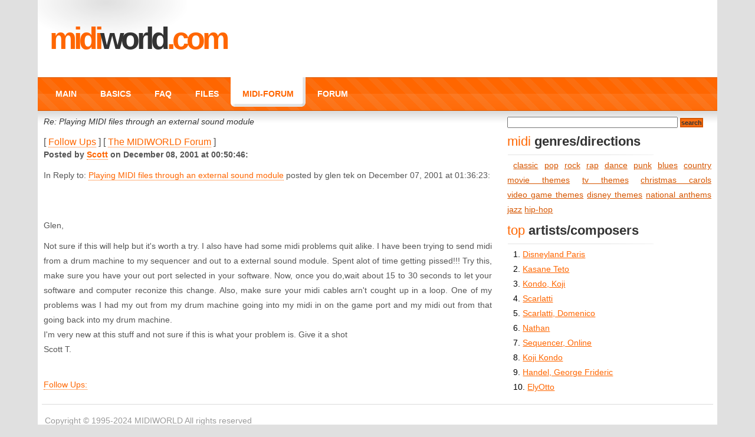

--- FILE ---
content_type: text/html; charset=UTF-8
request_url: https://www.midiworld.com/midi-forum/messages1/567.html
body_size: 2198
content:
<!DOCTYPE html PUBLIC "-//W3C//DTD XHTML 1.0 Strict//EN" "http://www.w3.org/TR/xhtml1/DTD/xhtml1-strict.dtd">
<html xmlns="http://www.w3.org/1999/xhtml">
<head>
    <!-- Google tag (gtag.js) -->
    <script async src="https://www.googletagmanager.com/gtag/js?id=G-4LK9HS6ZF3"></script>
    <script>
        window.dataLayer = window.dataLayer || [];
        function gtag(){dataLayer.push(arguments);}
        gtag('js', new Date());

        gtag('config', 'G-4LK9HS6ZF3');
    </script>
<meta http-equiv="Content-Type" content="text/html; charset=UTF-8" />
<meta name="propeller" content="6013e9f49b4184de15c3a334502c07a9" />
<script type="text/javascript" src="/js/jquery-1.3.2.min.js"></script>
<title>MIDI Forum :: MIDIWORLD.COM :: messages1 :: 567.html</title>
<link rel="stylesheet" href="/css/styles.css" type="text/css" />
    <style>
    #header {
    display: flex;
    align-items: center;
    justify-content: space-between;
    padding: 10px; /* Adjust as needed */
    }

    #header-text h1 {
    margin: 0;
    }

    #header-banner img {
    max-height: 100px; /* Adjust as needed */
    }
    </style>
</head>
<body>
<div id="wrap">
    <div id="header">
        <div id="header-text">
            <h1><a href="/">MIDI<span>WORLD</span>.COM</a></h1>
        </div>
            </div>

	<div id="navigation">
		<ul>
			      <li ><a href="/">MAIN</a></li>
			      <li ><a href="/basics/">BASICS</a></li>
			      <li ><a href="/faq/">FAQ</a></li>
			      <li ><a href="/files/">FILES</a></li>
			      <li class="selected"><a href="/midi-forum/">MIDI-FORUM</a></li>
			      <li ><a href="/forum/">FORUM</a></li>
					</ul>
	</div>
	
	<div id="content">

	  <div id="page">
	  
      <h5>Re: Playing MIDI files through an external sound module</h5>
<br>
[ <a href="#followups">Follow Ups</a> ]  [ <a href="https://www.midiworld.com/midi-forum/">The MIDIWORLD Forum</a> ] 
<br><p>
<b>Posted by <a href="mailto:scottt@powerweb.net">Scott</a> on December 08, 2001 at 00:50:46:</b><p>
In Reply to: <a href="565.html">Playing MIDI files through an external sound module</a> posted by glen tek on December 07, 2001 at 01:36:23:<p>
<br>
<br>Glen,<p>Not sure if this will help but it's worth a try.  I also have had some midi problems quit alike.  I have been trying to send midi from a drum machine to my sequencer and out to a external sound module. Spent alot of time getting pissed!!!  Try this, make sure you have your out port selected in your software. Now, once you do,wait about 15 to 30 seconds to let your software and computer reconize this change. Also, make sure your midi cables arn't cought up in a loop.  One of my problems was I had my out from my drum machine going into my midi in on the game port and my midi out from that going back into my drum machine.<br>I'm very new at this stuff and not sure if this is what your problem is.  Give it a shot<br>Scott T.<br>
<br>
<p>
<a name="followups">Follow Ups:</a><br>
<ul>
</ul>
<p>

    </div>
				<div id="sidebar">
		  <form method="GET" action="/search/">		    
		    <input type="text" name="q" style="width:285px">
		    <input type="submit" value="search" class="button">
		  </form>

			<h3>midi <strong>genres/directions</strong></h3>
			<div class="midis-cloud">
			<ul>
						<li><a class="w2" href="/search/?q=classic">classic</a></li>
						<li><a class="w2" href="/search/?q=pop">pop</a></li>
						<li><a class="w2" href="/search/?q=rock">rock</a></li>
						<li><a class="w2" href="/search/?q=rap">rap</a></li>
						<li><a class="w2" href="/search/?q=dance">dance</a></li>
						<li><a class="w2" href="/search/?q=punk">punk</a></li>
						<li><a class="w2" href="/search/?q=blues">blues</a></li>
						<li><a class="w2" href="/search/?q=country">country</a></li>
						<li><a class="w2" href="/search/?q=movie themes">movie themes</a></li>
						<li><a class="w2" href="/search/?q=tv themes">tv themes</a></li>
						<li><a class="w2" href="/search/?q=christmas carols">christmas carols</a></li>
						<li><a class="w2" href="/search/?q=video game themes">video game themes</a></li>
						<li><a class="w2" href="/search/?q=disney themes">disney themes</a></li>
						<li><a class="w2" href="/search/?q=national anthems">national anthems</a></li>
						<li><a class="w2" href="/search/?q=jazz">jazz</a></li>
						<li><a class="w2" href="/search/?q=hip-hop">hip-hop</a></li>
						</ul>
			</div>
            <div id="333871524">
                <script type="text/javascript">
                    try {
                        window._mNHandle.queue.push(function (){
                            window._mNDetails.loadTag("333871524", "300x250", "333871524");
                        });
                    }
                    catch (error) {}
                </script>
            </div>
		  <h3>top <strong>artists/composers</strong></h3>
			<ul>
						  <li>1. <a href="/files/6620">Disneyland Paris</a></li>
						  <li>2. <a href="/files/6616">Kasane Teto </a></li>
						  <li>3. <a href="/files/6551">Kondo, Koji</a></li>
						  <li>4. <a href="/files/6549">Scarlatti</a></li>
						  <li>5. <a href="/files/6550">Scarlatti, Domenico</a></li>
						  <li>6. <a href="/files/5866">Nathan </a></li>
						  <li>7. <a href="/files/6553">Sequencer, Online</a></li>
						  <li>8. <a href="/files/3198">Koji Kondo</a></li>
						  <li>9. <a href="/files/6548">Handel, George Frideric</a></li>
						  <li>10. <a href="/files/4657">ElyOtto</a></li>
						</ul>
			


		</div>
        
		<div class="footer">
			<p>Copyright &copy; 1995-2024 MIDIWORLD All rights reserved</p>
		</div>
	</div>
</div>

</body>
</html>
